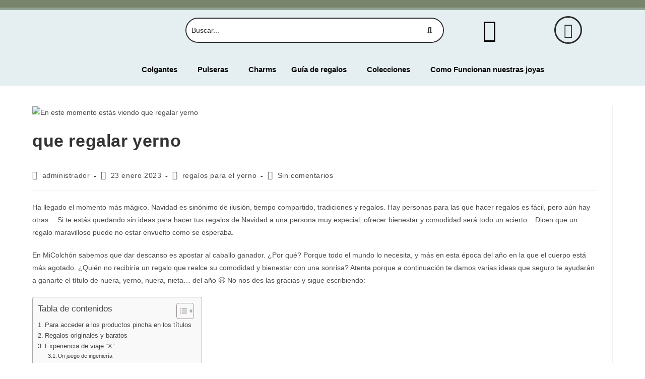

--- FILE ---
content_type: text/css
request_url: https://woncast.com/wp-content/uploads/elementor/css/post-3375.css?ver=1738580189
body_size: 51
content:
.elementor-kit-3375{--e-global-color-primary:#78846B;--e-global-color-secondary:#4F6D7A;--e-global-color-text:#2B2B2B;--e-global-color-accent:#61CE70;--e-global-color-3458b15:#B9CCA3;--e-global-color-75f2efc0:#BCD2DB;--e-global-color-1c7262ff:#000;--e-global-color-345bf45f:#FFF;--e-global-color-14b0225f:#D48869;--e-global-typography-primary-font-family:"Libre Franklin";--e-global-typography-primary-font-weight:600;--e-global-typography-secondary-font-family:"engravers-gothic-bt1";--e-global-typography-secondary-font-weight:400;--e-global-typography-text-font-family:"Libre Franklin";--e-global-typography-text-font-weight:400;--e-global-typography-accent-font-family:"engravers-gothic-bt1";--e-global-typography-accent-font-weight:500;--e-global-typography-0388c0b-font-family:"santana";}.elementor-kit-3375 e-page-transition{background-color:#FFBC7D;}.elementor-section.elementor-section-boxed > .elementor-container{max-width:1140px;}.e-con{--container-max-width:1140px;}.elementor-widget:not(:last-child){margin-block-end:20px;}.elementor-element{--widgets-spacing:20px 20px;}{}h1.entry-title{display:var(--page-title-display);}@media(max-width:1024px){.elementor-section.elementor-section-boxed > .elementor-container{max-width:1024px;}.e-con{--container-max-width:1024px;}}@media(max-width:767px){.elementor-section.elementor-section-boxed > .elementor-container{max-width:767px;}.e-con{--container-max-width:767px;}}

--- FILE ---
content_type: text/css
request_url: https://woncast.com/wp-content/uploads/elementor/css/post-12125.css?ver=1738580191
body_size: 1258
content:
.elementor-12125 .elementor-element.elementor-element-cb623ab{text-align:center;}.elementor-12125 .elementor-element.elementor-element-cb623ab .elementor-heading-title{color:var( --e-global-color-text );font-family:"Libre Franklin", Sans-serif;font-size:22px;font-weight:bold;text-transform:uppercase;}.elementor-12125 .elementor-element.elementor-element-0991895{padding:20px 20px 20px 20px;}.elementor-12125 .elementor-element.elementor-element-159efda .product{text-align:center;}.elementor-12125 .elementor-element.elementor-element-159efda.elementor-wc-products  ul.products{grid-column-gap:20px;grid-row-gap:40px;}.elementor-12125 .elementor-element.elementor-element-159efda a > img{border-style:solid;border-width:05px 05px 05px 05px;border-color:var( --e-global-color-3458b15 );border-radius:25px 25px 25px 25px;}.elementor-12125 .elementor-element.elementor-element-159efda .woocommerce .woocommerce-loop-category__title{color:var( --e-global-color-1c7262ff );}.elementor-12125 .elementor-element.elementor-element-159efda .woocommerce-loop-category__title .count{color:var( --e-global-color-secondary );}.elementor-12125 .elementor-element.elementor-element-577a212 img{width:47%;}.elementor-12125 .elementor-element.elementor-element-30ef469 .elementor-swiper-button.elementor-swiper-button-prev, .elementor-12125 .elementor-element.elementor-element-30ef469 .elementor-swiper-button.elementor-swiper-button-next{font-size:22px;}.elementor-12125 .elementor-element.elementor-element-8cb9fbd > .elementor-widget-container{background-color:var( --e-global-color-75f2efc0 );}.elementor-12125 .elementor-element.elementor-element-8cb9fbd .elementor-heading-title{color:var( --e-global-color-text );font-family:"engravers gothic", Sans-serif;-webkit-text-stroke-color:#000;stroke:#000;}.elementor-12125 .elementor-element.elementor-element-e801959{border-style:solid;border-width:5px 5px 0px 5px;border-color:var( --e-global-color-3458b15 );transition:background 0.3s, border 0.3s, border-radius 0.3s, box-shadow 0.3s;margin-top:0px;margin-bottom:0px;padding:0px 70px 0px 70px;}.elementor-12125 .elementor-element.elementor-element-e801959, .elementor-12125 .elementor-element.elementor-element-e801959 > .elementor-background-overlay{border-radius:0px 0px 0px 0px;}.elementor-12125 .elementor-element.elementor-element-e801959 > .elementor-background-overlay{transition:background 0.3s, border-radius 0.3s, opacity 0.3s;}.elementor-12125 .elementor-element.elementor-element-22a61fd > .elementor-widget-wrap > .elementor-widget:not(.elementor-widget__width-auto):not(.elementor-widget__width-initial):not(:last-child):not(.elementor-absolute){margin-bottom:5px;}.elementor-12125 .elementor-element.elementor-element-22a61fd > .elementor-element-populated{border-style:solid;border-width:0px 2px 0px 2px;border-color:#FFFFFF;transition:background 0.3s, border 0.3s, border-radius 0.3s, box-shadow 0.3s;margin:0px 0px 0px 0px;--e-column-margin-right:0px;--e-column-margin-left:0px;padding:0px 0px 0px 0px;}.elementor-12125 .elementor-element.elementor-element-22a61fd > .elementor-element-populated, .elementor-12125 .elementor-element.elementor-element-22a61fd > .elementor-element-populated > .elementor-background-overlay, .elementor-12125 .elementor-element.elementor-element-22a61fd > .elementor-background-slideshow{border-radius:0px 0px 0px 0px;}.elementor-12125 .elementor-element.elementor-element-22a61fd > .elementor-element-populated > .elementor-background-overlay{transition:background 0.3s, border-radius 0.3s, opacity 0.3s;}.elementor-12125 .elementor-element.elementor-element-c610c21 > .elementor-widget-container{margin:0px 0px 0px 0px;padding:0px 0px 0px 0px;}.elementor-12125 .elementor-element.elementor-element-c610c21 img{width:100%;max-width:100%;}.elementor-12125 .elementor-element.elementor-element-a063b68 > .elementor-widget-container{margin:5px 5px 5px 5px;}.elementor-12125 .elementor-element.elementor-element-a063b68{text-align:center;}.elementor-12125 .elementor-element.elementor-element-a063b68 .elementor-heading-title{color:#000000;font-family:"engravers-gothic-bt1", Sans-serif;font-weight:400;}.elementor-12125 .elementor-element.elementor-element-f7c2652 > .elementor-widget-wrap > .elementor-widget:not(.elementor-widget__width-auto):not(.elementor-widget__width-initial):not(:last-child):not(.elementor-absolute){margin-bottom:5px;}.elementor-12125 .elementor-element.elementor-element-f7c2652 > .elementor-element-populated{border-style:solid;border-width:0px 3px 0px 2px;border-color:#FFFFFF;transition:background 0.3s, border 0.3s, border-radius 0.3s, box-shadow 0.3s;}.elementor-12125 .elementor-element.elementor-element-f7c2652 > .elementor-element-populated > .elementor-background-overlay{transition:background 0.3s, border-radius 0.3s, opacity 0.3s;}.elementor-12125 .elementor-element.elementor-element-1806de9 img{width:100%;max-width:100%;}.elementor-12125 .elementor-element.elementor-element-1e2c45e > .elementor-widget-container{margin:5px 5px 5px 5px;}.elementor-12125 .elementor-element.elementor-element-1e2c45e{text-align:center;}.elementor-12125 .elementor-element.elementor-element-1e2c45e .elementor-heading-title{color:#000000;font-family:"Libre Franklin", Sans-serif;font-size:18px;font-weight:500;}.elementor-12125 .elementor-element.elementor-element-15bca42 > .elementor-widget-wrap > .elementor-widget:not(.elementor-widget__width-auto):not(.elementor-widget__width-initial):not(:last-child):not(.elementor-absolute){margin-bottom:5px;}.elementor-12125 .elementor-element.elementor-element-15bca42 > .elementor-element-populated{border-style:solid;border-width:0px 2px 0px 2px;border-color:#FFFFFF;transition:background 0.3s, border 0.3s, border-radius 0.3s, box-shadow 0.3s;}.elementor-12125 .elementor-element.elementor-element-15bca42 > .elementor-element-populated > .elementor-background-overlay{transition:background 0.3s, border-radius 0.3s, opacity 0.3s;}.elementor-12125 .elementor-element.elementor-element-886d870{--e-image-carousel-slides-to-show:1;}.elementor-12125 .elementor-element.elementor-element-886d870 .elementor-swiper-button.elementor-swiper-button-prev, .elementor-12125 .elementor-element.elementor-element-886d870 .elementor-swiper-button.elementor-swiper-button-next{font-size:25px;color:var( --e-global-color-345bf45f );}.elementor-12125 .elementor-element.elementor-element-886d870 .elementor-swiper-button.elementor-swiper-button-prev svg, .elementor-12125 .elementor-element.elementor-element-886d870 .elementor-swiper-button.elementor-swiper-button-next svg{fill:var( --e-global-color-345bf45f );}.elementor-12125 .elementor-element.elementor-element-f44178d > .elementor-widget-container{margin:5px 5px 5px 5px;}.elementor-12125 .elementor-element.elementor-element-f44178d{text-align:center;}.elementor-12125 .elementor-element.elementor-element-f44178d .elementor-heading-title{color:#000000;font-family:"Libre Franklin", Sans-serif;font-size:18px;font-weight:500;}.elementor-12125 .elementor-element.elementor-element-322c4a4:not(.elementor-motion-effects-element-type-background), .elementor-12125 .elementor-element.elementor-element-322c4a4 > .elementor-motion-effects-container > .elementor-motion-effects-layer{background-color:var( --e-global-color-345bf45f );}.elementor-12125 .elementor-element.elementor-element-322c4a4{border-style:solid;border-width:0px 5px 5px 5px;border-color:var( --e-global-color-3458b15 );transition:background 0.3s, border 0.3s, border-radius 0.3s, box-shadow 0.3s;padding:5px 5px 5px 5px;}.elementor-12125 .elementor-element.elementor-element-322c4a4, .elementor-12125 .elementor-element.elementor-element-322c4a4 > .elementor-background-overlay{border-radius:0px 0px 0px 0px;}.elementor-12125 .elementor-element.elementor-element-322c4a4 > .elementor-background-overlay{transition:background 0.3s, border-radius 0.3s, opacity 0.3s;}.elementor-12125 .elementor-element.elementor-element-14c26b8 > .elementor-widget-wrap > .elementor-widget:not(.elementor-widget__width-auto):not(.elementor-widget__width-initial):not(:last-child):not(.elementor-absolute){margin-bottom:5px;}.elementor-12125 .elementor-element.elementor-element-8c0d235 .elementor-icon-wrapper{text-align:center;}.elementor-12125 .elementor-element.elementor-element-8c0d235 .elementor-icon{font-size:80px;}.elementor-12125 .elementor-element.elementor-element-8c0d235 .elementor-icon svg{height:80px;}.elementor-12125 .elementor-element.elementor-element-723e79d{text-align:center;}.elementor-12125 .elementor-element.elementor-element-723e79d .elementor-heading-title{color:#000000;}.elementor-12125 .elementor-element.elementor-element-512be75 > .elementor-widget-wrap > .elementor-widget:not(.elementor-widget__width-auto):not(.elementor-widget__width-initial):not(:last-child):not(.elementor-absolute){margin-bottom:5px;}.elementor-12125 .elementor-element.elementor-element-be82093 .elementor-icon-wrapper{text-align:center;}.elementor-12125 .elementor-element.elementor-element-be82093 .elementor-icon{font-size:80px;}.elementor-12125 .elementor-element.elementor-element-be82093 .elementor-icon svg{height:80px;}.elementor-12125 .elementor-element.elementor-element-07c63bd{text-align:center;}.elementor-12125 .elementor-element.elementor-element-07c63bd .elementor-heading-title{color:#000000;}.elementor-12125 .elementor-element.elementor-element-16e0df5 > .elementor-widget-wrap > .elementor-widget:not(.elementor-widget__width-auto):not(.elementor-widget__width-initial):not(:last-child):not(.elementor-absolute){margin-bottom:5px;}.elementor-12125 .elementor-element.elementor-element-6f94e2f .elementor-icon-wrapper{text-align:center;}.elementor-12125 .elementor-element.elementor-element-6f94e2f .elementor-icon{font-size:80px;}.elementor-12125 .elementor-element.elementor-element-6f94e2f .elementor-icon svg{height:80px;}.elementor-12125 .elementor-element.elementor-element-57ff225{text-align:center;}.elementor-12125 .elementor-element.elementor-element-57ff225 .elementor-heading-title{color:#000000;}.elementor-12125 .elementor-element.elementor-element-b142a8a{text-align:justify;}.elementor-12125 .elementor-element.elementor-element-b142a8a .elementor-heading-title{color:var( --e-global-color-text );font-family:"Libre Franklin", Sans-serif;font-size:20px;font-weight:600;line-height:1.5em;letter-spacing:0.5px;}.elementor-12125 .elementor-element.elementor-element-ea723c2{padding:20px 20px 20px 20px;}.elementor-12125 .elementor-element.elementor-element-18a9e0b .product{text-align:center;}.elementor-12125 .elementor-element.elementor-element-18a9e0b.elementor-wc-products  ul.products{grid-column-gap:20px;grid-row-gap:40px;}.elementor-12125 .elementor-element.elementor-element-18a9e0b a > img{border-style:solid;border-width:05px 05px 05px 05px;border-color:var( --e-global-color-3458b15 );border-radius:25px 25px 25px 25px;}.elementor-12125 .elementor-element.elementor-element-18a9e0b .woocommerce .woocommerce-loop-category__title{color:var( --e-global-color-1c7262ff );}.elementor-12125 .elementor-element.elementor-element-18a9e0b .woocommerce-loop-category__title .count{color:var( --e-global-color-secondary );}@media(max-width:767px){.elementor-12125 .elementor-element.elementor-element-159efda .woocommerce .woocommerce-loop-category__title{font-size:10px;}.elementor-12125 .elementor-element.elementor-element-ece6c39{margin-top:-40px;margin-bottom:0px;}.elementor-12125 .elementor-element.elementor-element-577a212 img{width:100%;height:330px;}.elementor-12125 .elementor-element.elementor-element-30ef469 > .elementor-widget-container{margin:-21px 0px 0px 0px;}.elementor-12125 .elementor-element.elementor-element-30ef469 .swiper-wrapper{display:flex;align-items:flex-start;}.elementor-12125 .elementor-element.elementor-element-8cb9fbd > .elementor-widget-container{margin:-20px 0px 0px 0px;padding:15px 15px 15px 15px;}.elementor-12125 .elementor-element.elementor-element-8cb9fbd{text-align:center;}.elementor-12125 .elementor-element.elementor-element-8cb9fbd .elementor-heading-title{font-size:20px;line-height:1.6em;letter-spacing:0.3px;word-spacing:0em;}.elementor-12125 .elementor-element.elementor-element-e801959{margin-top:0px;margin-bottom:0px;padding:0px 0px 0px 0px;}.elementor-12125 .elementor-element.elementor-element-22a61fd{width:33.3%;}.elementor-bc-flex-widget .elementor-12125 .elementor-element.elementor-element-22a61fd.elementor-column .elementor-widget-wrap{align-items:flex-start;}.elementor-12125 .elementor-element.elementor-element-22a61fd.elementor-column.elementor-element[data-element_type="column"] > .elementor-widget-wrap.elementor-element-populated{align-content:flex-start;align-items:flex-start;}.elementor-12125 .elementor-element.elementor-element-22a61fd.elementor-column > .elementor-widget-wrap{justify-content:center;}.elementor-12125 .elementor-element.elementor-element-22a61fd > .elementor-widget-wrap > .elementor-widget:not(.elementor-widget__width-auto):not(.elementor-widget__width-initial):not(:last-child):not(.elementor-absolute){margin-bottom:5px;}.elementor-12125 .elementor-element.elementor-element-22a61fd > .elementor-element-populated{border-width:0px 1px 1px 0px;}.elementor-12125 .elementor-element.elementor-element-f7c2652{width:33.3%;}.elementor-12125 .elementor-element.elementor-element-f7c2652 > .elementor-widget-wrap > .elementor-widget:not(.elementor-widget__width-auto):not(.elementor-widget__width-initial):not(:last-child):not(.elementor-absolute){margin-bottom:5px;}.elementor-12125 .elementor-element.elementor-element-f7c2652 > .elementor-element-populated{border-width:0px 1px 1px 0px;}.elementor-12125 .elementor-element.elementor-element-f7c2652 > .elementor-element-populated, .elementor-12125 .elementor-element.elementor-element-f7c2652 > .elementor-element-populated > .elementor-background-overlay, .elementor-12125 .elementor-element.elementor-element-f7c2652 > .elementor-background-slideshow{border-radius:0px 0px 0px 0px;}.elementor-12125 .elementor-element.elementor-element-1e2c45e .elementor-heading-title{font-size:10px;}.elementor-12125 .elementor-element.elementor-element-15bca42{width:33.3%;}.elementor-12125 .elementor-element.elementor-element-15bca42 > .elementor-widget-wrap > .elementor-widget:not(.elementor-widget__width-auto):not(.elementor-widget__width-initial):not(:last-child):not(.elementor-absolute){margin-bottom:5px;}.elementor-12125 .elementor-element.elementor-element-15bca42 > .elementor-element-populated{border-width:0px 0px 1px 0px;}.elementor-12125 .elementor-element.elementor-element-f44178d .elementor-heading-title{font-size:10px;}.elementor-12125 .elementor-element.elementor-element-322c4a4{border-width:0px 0px 0px 0px;margin-top:0px;margin-bottom:0px;padding:025px 0px 025px 0px;}.elementor-12125 .elementor-element.elementor-element-322c4a4, .elementor-12125 .elementor-element.elementor-element-322c4a4 > .elementor-background-overlay{border-radius:0px 0px 0px 0px;}.elementor-12125 .elementor-element.elementor-element-14c26b8{width:33%;}.elementor-12125 .elementor-element.elementor-element-8c0d235 .elementor-icon-wrapper{text-align:center;}.elementor-12125 .elementor-element.elementor-element-723e79d .elementor-heading-title{font-size:13px;}.elementor-12125 .elementor-element.elementor-element-512be75{width:33%;}.elementor-12125 .elementor-element.elementor-element-512be75.elementor-column > .elementor-widget-wrap{justify-content:center;}.elementor-12125 .elementor-element.elementor-element-be82093 .elementor-icon-wrapper{text-align:center;}.elementor-12125 .elementor-element.elementor-element-07c63bd .elementor-heading-title{font-size:13px;}.elementor-12125 .elementor-element.elementor-element-16e0df5{width:33%;}.elementor-12125 .elementor-element.elementor-element-57ff225 > .elementor-widget-container{margin:0px -11px 0px 0px;}.elementor-12125 .elementor-element.elementor-element-57ff225 .elementor-heading-title{font-size:13px;}}/* Start Custom Fonts CSS */@font-face {
	font-family: 'engravers gothic';
	font-style: normal;
	font-weight: normal;
	font-display: auto;
	src: url('http://woncast.com/wp-content/uploads/2022/03/engravers-gothic-bt1.ttf') format('truetype');
}
/* End Custom Fonts CSS */

--- FILE ---
content_type: text/css
request_url: https://woncast.com/wp-content/uploads/elementor/css/post-18448.css?ver=1738580191
body_size: 757
content:
.elementor-18448 .elementor-element.elementor-element-5056b281, .elementor-18448 .elementor-element.elementor-element-5056b281 > .elementor-background-overlay{border-radius:0px 0px 0px 0px;}.elementor-18448 .elementor-element.elementor-element-d1fba8a:not(.elementor-motion-effects-element-type-background) > .elementor-widget-wrap, .elementor-18448 .elementor-element.elementor-element-d1fba8a > .elementor-widget-wrap > .elementor-motion-effects-container > .elementor-motion-effects-layer{background-color:rgba(255, 255, 255, 0);background-image:url("https://woncast.com/wp-content/uploads/2023/06/Instrucciones-canarias-scaled.jpg");background-position:center left;background-repeat:no-repeat;background-size:contain;}.elementor-18448 .elementor-element.elementor-element-d1fba8a > .elementor-element-populated, .elementor-18448 .elementor-element.elementor-element-d1fba8a > .elementor-element-populated > .elementor-background-overlay, .elementor-18448 .elementor-element.elementor-element-d1fba8a > .elementor-background-slideshow{border-radius:8px 0px 0px 8px;}.elementor-18448 .elementor-element.elementor-element-d1fba8a > .elementor-element-populated{transition:background 0.3s, border 0.3s, border-radius 0.3s, box-shadow 0.3s;}.elementor-18448 .elementor-element.elementor-element-d1fba8a > .elementor-element-populated > .elementor-background-overlay{transition:background 0.3s, border-radius 0.3s, opacity 0.3s;}.elementor-18448 .elementor-element.elementor-element-5cf8e86{--spacer-size:3px;}.elementor-18448 .elementor-element.elementor-element-8f558ac > .elementor-widget-container{padding:0px 0px 35px 0px;}.elementor-18448 .elementor-element.elementor-element-8f558ac{text-align:center;}.elementor-18448 .elementor-element.elementor-element-8f558ac .elementor-heading-title{font-family:"Questrial", Sans-serif;letter-spacing:0.4px;}.elementor-18448 .elementor-element.elementor-element-42feac99{--spacer-size:50px;}.elementor-18448 .elementor-element.elementor-element-30adfb37 > .elementor-element-populated{transition:background 0.3s, border 0.3s, border-radius 0.3s, box-shadow 0.3s;padding:42px 50px 42px 50px;}.elementor-18448 .elementor-element.elementor-element-30adfb37 > .elementor-element-populated > .elementor-background-overlay{transition:background 0.3s, border-radius 0.3s, opacity 0.3s;}.elementor-18448 .elementor-element.elementor-element-16f30335 > .elementor-widget-container{padding:0px 0px 5px 0px;}.elementor-18448 .elementor-element.elementor-element-16f30335{text-align:center;color:#606060;font-family:"Overpass", Sans-serif;font-size:16px;font-weight:100;letter-spacing:0.2px;}.elementor-18448 .elementor-element.elementor-element-47566f1 > .elementor-widget-container{padding:0px 0px 5px 0px;}.elementor-18448 .elementor-element.elementor-element-47566f1{text-align:center;}.elementor-18448 .elementor-element.elementor-element-47566f1 .elementor-heading-title{color:#000000;font-family:"Questrial", Sans-serif;font-size:20px;font-weight:normal;line-height:24px;letter-spacing:1px;}.elementor-18448 .elementor-element.elementor-element-25c393d6 > .elementor-widget-container{padding:0px 0px 14px 0px;}.elementor-18448 .elementor-element.elementor-element-25c393d6{text-align:center;}.elementor-18448 .elementor-element.elementor-element-25c393d6 .elementor-heading-title{color:#000000;font-family:"Questrial", Sans-serif;font-size:135px;font-weight:normal;line-height:112px;letter-spacing:1.5px;}.elementor-18448 .elementor-element.elementor-element-606a98d6 > .elementor-widget-container{padding:0px 0px 5px 0px;}.elementor-18448 .elementor-element.elementor-element-606a98d6{text-align:center;color:var( --e-global-color-text );font-family:"Overpass", Sans-serif;font-size:16px;font-weight:100;letter-spacing:0.2px;}.elementor-18448 .elementor-element.elementor-element-70942e37 .elementor-button{background-color:#082A99;font-family:"Overpass", Sans-serif;font-size:14px;font-weight:600;text-transform:uppercase;letter-spacing:0.2px;fill:#FFEEEE;color:#FFEEEE;border-style:solid;border-width:1px 1px 1px 1px;border-color:#082A99;border-radius:27px 27px 27px 27px;}.elementor-18448 .elementor-element.elementor-element-70942e37 .elementor-button:hover, .elementor-18448 .elementor-element.elementor-element-70942e37 .elementor-button:focus{background-color:#FFFFFF00;color:#082A99;border-color:#082A99;}.elementor-18448 .elementor-element.elementor-element-70942e37 > .elementor-widget-container{padding:0px 0px 0px 0px;}.elementor-18448 .elementor-element.elementor-element-70942e37 .elementor-button:hover svg, .elementor-18448 .elementor-element.elementor-element-70942e37 .elementor-button:focus svg{fill:#082A99;}#elementor-popup-modal-18448 .dialog-widget-content{animation-duration:1.3s;border-radius:8px 8px 8px 8px;box-shadow:2px 8px 35px 3px rgba(0, 0, 0, 0.15);}#elementor-popup-modal-18448 .dialog-message{width:870px;height:auto;}#elementor-popup-modal-18448{justify-content:center;align-items:center;pointer-events:all;}#elementor-popup-modal-18448 .dialog-close-button{display:flex;}#elementor-popup-modal-18448 .dialog-close-button i{color:var( --e-global-color-text );}#elementor-popup-modal-18448 .dialog-close-button svg{fill:var( --e-global-color-text );}#elementor-popup-modal-18448 .dialog-close-button:hover i{color:var( --e-global-color-accent );}@media(max-width:1024px){.elementor-18448 .elementor-element.elementor-element-16f30335{font-size:14px;line-height:20px;}.elementor-18448 .elementor-element.elementor-element-47566f1{text-align:center;}.elementor-18448 .elementor-element.elementor-element-47566f1 .elementor-heading-title{font-size:18px;line-height:1.2em;}.elementor-18448 .elementor-element.elementor-element-25c393d6{text-align:center;}.elementor-18448 .elementor-element.elementor-element-25c393d6 .elementor-heading-title{font-size:100px;line-height:0.9em;}.elementor-18448 .elementor-element.elementor-element-606a98d6{font-size:14px;line-height:20px;}.elementor-18448 .elementor-element.elementor-element-70942e37 .elementor-button{font-size:13px;padding:15px 25px 15px 25px;}#elementor-popup-modal-18448 .dialog-message{width:90vw;}}@media(max-width:767px){.elementor-18448 .elementor-element.elementor-element-5056b281 > .elementor-container{min-height:100vh;}.elementor-18448 .elementor-element.elementor-element-d1fba8a:not(.elementor-motion-effects-element-type-background) > .elementor-widget-wrap, .elementor-18448 .elementor-element.elementor-element-d1fba8a > .elementor-widget-wrap > .elementor-motion-effects-container > .elementor-motion-effects-layer{background-image:url("https://woncast.com/wp-content/uploads/2023/06/Instrucciones-canarias-scaled.jpg");background-position:bottom center;}.elementor-18448 .elementor-element.elementor-element-42feac99{--spacer-size:185px;}.elementor-18448 .elementor-element.elementor-element-30adfb37 > .elementor-element-populated{padding:20px 30px 20px 30px;}.elementor-18448 .elementor-element.elementor-element-16f30335 > .elementor-widget-container{padding:0px 0px 10px 0px;}.elementor-18448 .elementor-element.elementor-element-47566f1 > .elementor-widget-container{margin:0px 0px 0px 0px;}.elementor-18448 .elementor-element.elementor-element-25c393d6 > .elementor-widget-container{margin:0px 0px 0px 0px;}.elementor-18448 .elementor-element.elementor-element-25c393d6 .elementor-heading-title{font-size:66px;}.elementor-18448 .elementor-element.elementor-element-606a98d6 > .elementor-widget-container{padding:0px 0px 20px 0px;}.elementor-18448 .elementor-element.elementor-element-70942e37 .elementor-button{letter-spacing:0px;}#elementor-popup-modal-18448 .dialog-message{width:100vw;}#elementor-popup-modal-18448 .dialog-close-button{top:1.3%;font-size:20px;}body:not(.rtl) #elementor-popup-modal-18448 .dialog-close-button{right:92%;}body.rtl #elementor-popup-modal-18448 .dialog-close-button{left:92%;}}@media(min-width:768px){.elementor-18448 .elementor-element.elementor-element-d1fba8a{width:50.92%;}.elementor-18448 .elementor-element.elementor-element-30adfb37{width:49.08%;}}